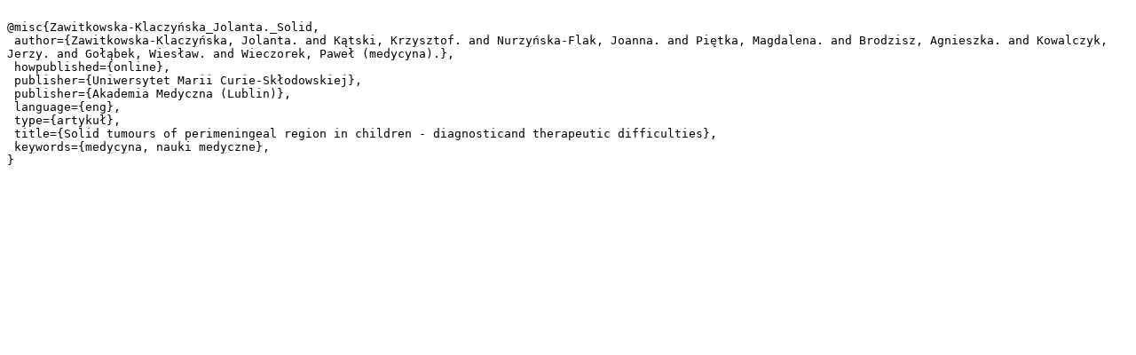

--- FILE ---
content_type: text/plain;charset=utf-8
request_url: https://dlibra.umcs.lublin.pl/dlibra/dlibra.bib?type=e&id=43552
body_size: 580
content:

@misc{Zawitkowska-Klaczyńska_Jolanta._Solid,
 author={Zawitkowska-Klaczyńska, Jolanta. and Kątski, Krzysztof. and Nurzyńska-Flak, Joanna. and Piętka, Magdalena. and Brodzisz, Agnieszka. and Kowalczyk, Jerzy. and Gołąbek, Wiesław. and Wieczorek, Paweł (medycyna).},
 howpublished={online},
 publisher={Uniwersytet Marii Curie-Skłodowskiej},
 publisher={Akademia Medyczna (Lublin)},
 language={eng},
 type={artykuł},
 title={Solid tumours of perimeningeal region in children - diagnosticand therapeutic difficulties},
 keywords={medycyna, nauki medyczne},
}
